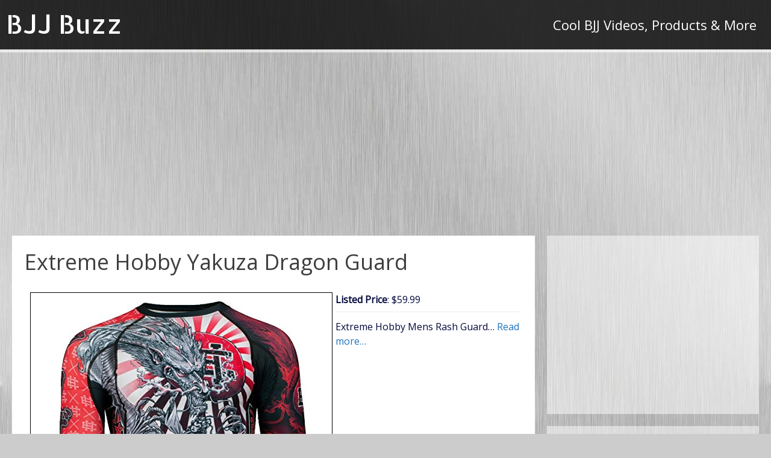

--- FILE ---
content_type: text/html; charset=UTF-8
request_url: https://www.bjjbuzz.com/extreme-hobby-yakuza-dragon-guard/
body_size: 6019
content:
<!DOCTYPE html>
<!--[if IE 7]>
<html class="ie ie7" lang="en-US">
<![endif]-->
<!--[if IE 8]>
<html class="ie ie8" lang="en-US">
<![endif]-->
<!--[if !(IE 7) | !(IE 8) ]><!-->
<html lang="en-US">
<!--<![endif]-->
<head>
	<meta charset="UTF-8">
	<meta name="viewport" content="width=device-width">
	<link rel="pingback" href="https://www.bjjbuzz.com/xmlrpc.php">
	<title>Extreme Hobby Yakuza Dragon Guard &#8211; BJJ Buzz</title>
<link rel='dns-prefetch' href='//fonts.googleapis.com' />
<link rel='dns-prefetch' href='//s.w.org' />
<link rel="alternate" type="application/rss+xml" title="BJJ Buzz &raquo; Feed" href="https://www.bjjbuzz.com/feed/" />
		<script type="text/javascript">
			window._wpemojiSettings = {"baseUrl":"https:\/\/s.w.org\/images\/core\/emoji\/13.0.1\/72x72\/","ext":".png","svgUrl":"https:\/\/s.w.org\/images\/core\/emoji\/13.0.1\/svg\/","svgExt":".svg","source":{"concatemoji":"https:\/\/www.bjjbuzz.com\/wp-includes\/js\/wp-emoji-release.min.js?ver=5.6.16"}};
			!function(e,a,t){var n,r,o,i=a.createElement("canvas"),p=i.getContext&&i.getContext("2d");function s(e,t){var a=String.fromCharCode;p.clearRect(0,0,i.width,i.height),p.fillText(a.apply(this,e),0,0);e=i.toDataURL();return p.clearRect(0,0,i.width,i.height),p.fillText(a.apply(this,t),0,0),e===i.toDataURL()}function c(e){var t=a.createElement("script");t.src=e,t.defer=t.type="text/javascript",a.getElementsByTagName("head")[0].appendChild(t)}for(o=Array("flag","emoji"),t.supports={everything:!0,everythingExceptFlag:!0},r=0;r<o.length;r++)t.supports[o[r]]=function(e){if(!p||!p.fillText)return!1;switch(p.textBaseline="top",p.font="600 32px Arial",e){case"flag":return s([127987,65039,8205,9895,65039],[127987,65039,8203,9895,65039])?!1:!s([55356,56826,55356,56819],[55356,56826,8203,55356,56819])&&!s([55356,57332,56128,56423,56128,56418,56128,56421,56128,56430,56128,56423,56128,56447],[55356,57332,8203,56128,56423,8203,56128,56418,8203,56128,56421,8203,56128,56430,8203,56128,56423,8203,56128,56447]);case"emoji":return!s([55357,56424,8205,55356,57212],[55357,56424,8203,55356,57212])}return!1}(o[r]),t.supports.everything=t.supports.everything&&t.supports[o[r]],"flag"!==o[r]&&(t.supports.everythingExceptFlag=t.supports.everythingExceptFlag&&t.supports[o[r]]);t.supports.everythingExceptFlag=t.supports.everythingExceptFlag&&!t.supports.flag,t.DOMReady=!1,t.readyCallback=function(){t.DOMReady=!0},t.supports.everything||(n=function(){t.readyCallback()},a.addEventListener?(a.addEventListener("DOMContentLoaded",n,!1),e.addEventListener("load",n,!1)):(e.attachEvent("onload",n),a.attachEvent("onreadystatechange",function(){"complete"===a.readyState&&t.readyCallback()})),(n=t.source||{}).concatemoji?c(n.concatemoji):n.wpemoji&&n.twemoji&&(c(n.twemoji),c(n.wpemoji)))}(window,document,window._wpemojiSettings);
		</script>
		<style type="text/css">
img.wp-smiley,
img.emoji {
	display: inline !important;
	border: none !important;
	box-shadow: none !important;
	height: 1em !important;
	width: 1em !important;
	margin: 0 .07em !important;
	vertical-align: -0.1em !important;
	background: none !important;
	padding: 0 !important;
}
</style>
	<link rel='stylesheet' id='wp-block-library-css'  href='https://www.bjjbuzz.com/wp-includes/css/dist/block-library/style.min.css?ver=5.6.16' type='text/css' media='all' />
<link rel='stylesheet' id='ayvpp-style-css'  href='https://www.bjjbuzz.com/wp-content/plugins//automatic-video-posts/css/style.css?ver=4.0' type='text/css' media='all' />
<link rel='stylesheet' id='sgwindow-style-css'  href='https://www.bjjbuzz.com/wp-content/themes/sg-window/style.css?ver=5.6.16' type='text/css' media='all' />
<link rel='stylesheet' id='sggrid-style-css'  href='https://www.bjjbuzz.com/wp-content/themes/sg-grid/style.css?ver=5.6.16' type='text/css' media='all' />
<link rel='stylesheet' id='sgwindow-colors-css'  href='https://www.bjjbuzz.com/wp-content/themes/sg-window/css/scheme-2.css?ver=05.08.2015' type='text/css' media='all' />
<link rel='stylesheet' id='sggrid-colors-css'  href='https://www.bjjbuzz.com/wp-content/themes/sg-grid/css/scheme-2.css?ver=5.6.16' type='text/css' media='all' />
<link rel='stylesheet' id='sgwindow-genericons-css'  href='https://www.bjjbuzz.com/wp-content/themes/sg-window/genericons/genericons.css?ver=05.08.2015' type='text/css' media='all' />
<link rel='stylesheet' id='sgwindow-fonts-css'  href='//fonts.googleapis.com/css?family=Open+Sans%7COpen+Sans%7CAllerta+Stencil:300,400&#038;latin,latin-ext' type='text/css' media='all' />
<link rel='stylesheet' id='sgwindow-page-css'  href='https://www.bjjbuzz.com/wp-content/themes/sg-window/inc/css/page.css?ver=5.6.16' type='text/css' media='all' />
<link rel='stylesheet' id='sgwindow-one-page-nav-css'  href='https://www.bjjbuzz.com/wp-content/themes/sg-window/inc/css/one-page.css?ver=5.6.16' type='text/css' media='all' />
<link rel='stylesheet' id='sgwindow-image-css'  href='https://www.bjjbuzz.com/wp-content/themes/sg-window/inc/css/image.css?ver=5.6.16' type='text/css' media='all' />
<link rel='stylesheet' id='sgwindow-button-css'  href='https://www.bjjbuzz.com/wp-content/themes/sg-window/inc/css/button.css?ver=5.6.16' type='text/css' media='all' />
<link rel='stylesheet' id='sgwindow-sidebar-widget-css'  href='https://www.bjjbuzz.com/wp-content/themes/sg-window/inc/css/sidebar-widget.css?ver=5.6.16' type='text/css' media='all' />
<link rel='stylesheet' id='sgwindow-slider-css-css'  href='https://www.bjjbuzz.com/wp-content/themes/sg-window/inc/css/slider.css?ver=5.6.16' type='text/css' media='all' />
<script type='text/javascript' src='https://www.bjjbuzz.com/wp-includes/js/jquery/jquery.min.js?ver=3.5.1' id='jquery-core-js'></script>
<script type='text/javascript' src='https://www.bjjbuzz.com/wp-includes/js/jquery/jquery-migrate.min.js?ver=3.3.2' id='jquery-migrate-js'></script>
<script type='text/javascript' src='https://www.bjjbuzz.com/wp-content/themes/sg-window/inc/js/one-page-nav.js?ver=5.6.16' id='sgwindow-sidebar-nav-js'></script>
<script type='text/javascript' src='https://www.bjjbuzz.com/wp-content/themes/sg-window/inc/js/slider.js?ver=5.6.16' id='sgwindow-slider-js'></script>
<link rel="https://api.w.org/" href="https://www.bjjbuzz.com/wp-json/" /><link rel="alternate" type="application/json" href="https://www.bjjbuzz.com/wp-json/wp/v2/posts/147" /><link rel="EditURI" type="application/rsd+xml" title="RSD" href="https://www.bjjbuzz.com/xmlrpc.php?rsd" />
<link rel="wlwmanifest" type="application/wlwmanifest+xml" href="https://www.bjjbuzz.com/wp-includes/wlwmanifest.xml" /> 
<meta name="generator" content="WordPress 5.6.16" />
<link rel="canonical" href="https://www.bjjbuzz.com/extreme-hobby-yakuza-dragon-guard/" />
<link rel='shortlink' href='https://www.bjjbuzz.com/?p=147' />
<link rel="alternate" type="application/json+oembed" href="https://www.bjjbuzz.com/wp-json/oembed/1.0/embed?url=https%3A%2F%2Fwww.bjjbuzz.com%2Fextreme-hobby-yakuza-dragon-guard%2F" />
<link rel="alternate" type="text/xml+oembed" href="https://www.bjjbuzz.com/wp-json/oembed/1.0/embed?url=https%3A%2F%2Fwww.bjjbuzz.com%2Fextreme-hobby-yakuza-dragon-guard%2F&#038;format=xml" />
		<style type="text/css"> 	
				
				
			.flex .entry-meta,
			.flex .entry-meta a {
				font-size: 0;
			}
		
				
		.site-title h1,
		.site-title a {
			color: #ffffff;
		}
		
		.background-fixed {
			bckground: repeat  top center fixed;
			background-image: url(https://www.bjjbuzz.com/wp-content/themes/sg-grid/img/back.jpg);		
		}
		
		.site-content {
			-ms-flex-order: 1;     
			-webkit-order: 1;     
			order: 1;
		}
		
		.sidebar-1 {
			-ms-flex-order: 2;     
			-webkit-order:  2;  
			order:  2;
		}

		.sidebar-2 {
			-ms-flex-order: 3; 
			-webkit-order:  3;  
			order:  3;
		}
		
				
		
		.sidebar-before-footer,
		.header-wrap {
			max-width: 1680px;
		}
		
		.sidebar-before-footer,
		.header-wrap,
		.site {		
			max-width: 1680px;
		}	

		.main-wrapper.no-sidebar {
			max-width: 1360px;
		}	
		
		@media screen and (min-width: 1680px) {
			.image-wrapper {
				max-width: 1680px;
			}
		}
				
		.sidebar-footer .widget-area,
		.wide .widget > input,
		.wide .widget > form,
		.sidebar-before-footer .widget > div,
		.sidebar-before-footer .widget-area .widget > ul,
		.sidebar-top-full .widget-area .widget > div,
		.sidebar-top-full .widget-area .widget > ul {
			max-width: 1360px;
			margin-left: auto;
			margin-right: auto;
		}
		
		.site .wide .widget-area .main-wrapper.no-sidebar {
			margin: 0 auto;
			max-width: 1360px;
		}
		
		.sidebar-footer .widget-area,
		.wide .widget > input,
		.wide .widget > form,
		.sidebar-before-footer .widget > div,
		.sidebar-before-footer .widget-area .widget > ul,
		.sidebar-top-full .widget-area .widget > div,
		.sidebar-top-full .widget-area .widget > ul,
		.widget.sgwindow_side_bar .widget-title,
		.widget.sgwindow_side_bar .widgettitle,
		.text-container,
		.main-wrapper {
			max-width: 1360px;
		}
		
		.my-image {
			height: 100px;
		}
		
		@media screen and (min-width: 388.57142857143px) {		
			.my-image {
				height: 114.28571428571px;
			}
		}
		
		@media screen and (min-width: 453.33333333333px) {		
			.my-image {
				height: 133.33333333333px;
			}
		}
		@media screen and (min-width: 544px) {		
			.my-image {
				height: 160px;
			}
		}
		@media screen and (min-width: 680px) {		
			.my-image {
				height: 200px;
			}
		}
		@media screen and (min-width: 906.66666666667px) {		
			.my-image {
				height: 266.66666666667px;
			}
		}
		@media screen and (min-width: 1133.3333333333px) {		
			.my-image {
				height: 400px;
			}
		}
		
		/* set width of column in px */
		@media screen and (min-width: 960px) {
	
			.content {
				-ms-flex-order: 1;     
				-webkit-order: 1;  
				order: 1;
			}

			.sidebar-1 {
				-ms-flex-order: 2;     
				-webkit-order: 2;  
				order: 2;
			}

			.sidebar-2 {
				-ms-flex-order: 3;     
				-webkit-order: 3;  
				order: 3;
			}
		
			.main-wrapper {
				-webkit-flex-flow: nowrap;
				-ms-flex-flow: nowrap;
				flex-flow: nowrap;
			}
			
			.sidebar-1,
			.sidebar-2 {
				display: block;
			}
	
			.sidebar-1 .column {
				padding: 0 20px 0 0;
			}
			
			.sidebar-2 .column {
				padding: 0 0 0 20px;
			}
				
			.site-content {
				-ms-flex-order: 2;     
				-webkit-order: 2;  
				order: 2;
			}
	
			.sidebar-1 {
				-ms-flex-order: 1;     
				-webkit-order: 1;  
				order: 1;
			}

			.sidebar-2 {
				-ms-flex-order: 3;     
				-webkit-order: 3;  
				order: 3;
			}
			
			.two-sidebars .sidebar-1 {
				width: 22%;
			}

			.two-sidebars .sidebar-2 {
				width: 22%;
			}
			.two-sidebars .site-content {
				width: 56%;
			}
			
			.left-sidebar .sidebar-1 {
				width: 30%;
			}
			.left-sidebar .site-content {
				width: 70%;
			}
			
			.right-sidebar .sidebar-2 {
				width: 30%;
			}	
			.right-sidebar .site-content {
				width: 70%;
			}	
		
			/* widget-sidebar */
			.sidebar-footer-content,
			.site .widget-sidebar-wrapper {

				-webkit-flex-flow: nowrap;
				-ms-flex-flow: nowrap;
				flex-flow: nowrap;
			}
			.my-sidebar-layout {
				margin: 20px 20px 20px 0;
				border: 1px solid #ccc;
			}
			.my-sidebar-layout:first-child {
				margin: 20px;
			}
			
		}
		
		@media screen and (min-width: 1360px) {
			
			/* image widget */

			.wide .small.flex-column-2 .column-4 .element .entry-title,
			.wide .small.flex-column-2 .column-4 .element p,
			.wide .small.flex-column-2 .column-4 .element a,
			.wide .small.flex-column-2 .column-3 .element .entry-title,
			.wide .small.flex-column-2 .column-3 .element p,
			.wide .small.flex-column-2 .column-3 .element a {
				font-size: 14px;
			}
			
			.wide .small.flex-column-2 .column-2 .element .entry-title,
			.wide .small.flex-column-2 .column-1 .element .entry-title {
				display: block;
				font-size: 14px;
			}

			.wide .small.flex-column-2 .column-2 .element p,
			.wide .small.flex-column-2 .column-2 .element a,
			.wide .small.flex-column-2 .column-1 .element p,
			.wide .small.flex-column-2 .column-1 .element a {
				display: block;
				font-size: 14px;
			}
			
			.wide .small.flex-column-4 .column-2 .element .entry-title,
			.wide .small.flex-column-4 .column-1 .element .entry-title,
			.wide .small.flex-column-3 .column-2 .element .entry-title,
			.wide .small.flex-column-3 .column-2 .element .entry-title,
			.wide .small.flex-column-2 .column-2 .element .entry-title,
			.wide .small.flex-column-2 .column-1 .element .entry-title {
				display: block;
				font-size: 14px;
			}

			.wide .small.flex-column-4 .column-2 .element p,
			.wide .small.flex-column-4 .column-1 .element p,
			.wide .small.flex-column-3 .column-2 .element p,
			.wide .small.flex-column-3 .column-1 .element p {
				display: block;
				font-size: 12px;
			}
			
			.wide .small.flex-column-1 .column-4 .element .entry-title,
			.wide .small.flex-column-1 .column-3 .element .entry-title,
			.wide .small.flex-column-1 .column-4 .element .link,
			.wide .small.flex-column-1 .column-3 .element .link,
			.wide .small.flex-column-1 .column-4 .element p,
			.wide .small.flex-column-1 .column-3 .element p {
				font-size: 16px;
			}
			
			.wide .small.flex-column-1 .column-2 .element .entry-title,
			.wide .small.flex-column-1 .column-1 .element .entry-title,
			.wide .small.flex-column-1 .column-2 .element .link,
			.wide .small.flex-column-1 .column-1 .element .link,
			.wide .small.flex-column-1 .column-2 .element p,
			.wide .small.flex-column-1 .column-1 .element p {
				font-size: 18px;
			}
			
			.my-sidebar-layout {
				margin: 20px 20px 20px 0;
				border: 1px solid #ccc;
			}
			.my-sidebar-layout:first-child {
				margin: 20px 20px 20px 0;
			}
			.my-sidebar-layout:last-child {
				margin: 20px 0 20px 0;
			}
						
		}
		
	 }

	</style>
		<style type="text/css">	
		
		.widget.sgwindow_recent_posts .content article footer a,
		.content-container article .entry-content a,
		.comments-link a,
		.category-list a,
		.featured-post,
		.logged-in-as a,
		.site .edit-link,
		.jetpack-widget-tag-nav,
		.jetpack-widget-nav,
		.content footer a {
			color: #1e73be;
		}		
		
		.entry-header .entry-title a {
			color: #1e73be;
		}
		
		a:hover,
		.widget.sgwindow_recent_posts .content article footer a:hover,
		.content-container .entry-content a:hover,
		.comments-link a:hover,
		.comment-author.vcard a:hover,
		.comment-metadata a:hover,
		.entry-meta a:hover,
		.site-title a:hover,
		.site .author.vcard a:hover,
		.entry-header .entry-title a:hover,
		.site .widget .entry-meta a:hover,
		.category-list a:hover {
			color: #b5b5b5;
		}

		.site-description h2 {
			color: #ffffff;
		}
		
		entry-header .entry-title a,
		h1,
		h2,
		h3,
		h4,
		h5,
		h6 {
			color: #3f3f3f;
		}
		
		.site-title h1 a {
			color: #ffffff;

		}
	</style>
		<style type="text/css"> 
	
	.site {
			font-family: 'Open Sans', sans-serif;
			font-size: 16px;
	}
	
	h1,
	h2,
	h3,
	h4,
	h5,
	h6 {
		font-weight: lighter;
			font-family: 'Open Sans', sans-serif;
		}
	
			.site .site-title h1,
		.site-title a  {
		font-family: 'Allerta Stencil', sans-serif;
	}
		

	@media screen and (min-width: 680px) {
		h1 {
			font-size:36px;
		}
	}

	
	</style>
	<link rel="icon" href="https://www.bjjbuzz.com/wp-content/uploads/2020/04/cropped-bjj-buzz-512x512-1-32x32.jpg" sizes="32x32" />
<link rel="icon" href="https://www.bjjbuzz.com/wp-content/uploads/2020/04/cropped-bjj-buzz-512x512-1-192x192.jpg" sizes="192x192" />
<link rel="apple-touch-icon" href="https://www.bjjbuzz.com/wp-content/uploads/2020/04/cropped-bjj-buzz-512x512-1-180x180.jpg" />
<meta name="msapplication-TileImage" content="https://www.bjjbuzz.com/wp-content/uploads/2020/04/cropped-bjj-buzz-512x512-1-270x270.jpg" />
</head>

<body data-rsssl=1 class="post-template-default single single-post postid-147 single-format-standard custom-background header-text-is-on google-fonts-on">
	<div id="page" class="hfeed site">

		<!-- Header -->
		<header id="masthead" class="site-header" role="banner">	
		
				<div id="sg-site-header" class="sg-site-header">
				
	<div class="menu-top">
		<!-- First Top Menu -->		
		<div class="nav-container top-1-navigation">						
						<div class="clear"></div>
		</div><!-- .top-1-navigation .nav-container -->

	<div class="sg-site-header-1">
		
		<div class="site-title">
			<h1><a href="https://www.bjjbuzz.com/" rel="home">BJJ Buzz</a></h1>
		</div><!-- .site-title -->
		<!-- Dscription -->
		<div class="site-description">
			<h2>Cool BJJ Videos, Products &amp; More</h2>
		</div><!-- .site-description -->
		
	</div><!-- .sg-site-header-1 -->
			
			<!-- Second Top Menu -->	
					</div><!-- .menu-top  -->
	</div><!-- .sg-site-header -->
			
		</header><!-- #masthead -->

		<div class="sg-header-area">
			<div class="header-wrap">
	
			
<div id="sidebar-1" class="sidebar-top-full wide">
	<div class="widget-area">
						
					<aside id="text-3" class="widget widget_text">			<div class="textwidget"><div style="height: 5px;">
&nbsp;
</div></div>
		</aside>
				</div><!-- .widget-area -->
</div><!-- .sidebar-top-full -->
			
			</div><!-- .header-wrap -->
		</div><!-- .sg-header-area -->
<div align="center"><script async src="https://pagead2.googlesyndication.com/pagead/js/adsbygoogle.js"></script>
<!-- BJJBuzz-LinkADUnit-Responsive -->
<ins class="adsbygoogle"
     style="display:block; background:transparent;"
     data-ad-client="ca-pub-5690007642944069"
     data-ad-slot="3492970340"
     data-ad-format="link"
     data-full-width-responsive="true"></ins>
<script>
     (adsbygoogle = window.adsbygoogle || []).push({});
	</script></div>
	<div class="main-area"><div class="main-wrapper right-sidebar ">
	
	<div class="site-content"> 
							
					<div class="content"> 

				<div class="content-container">

	<article id="post-147" class="post-147 post type-post status-publish format-standard has-post-thumbnail hentry category-bjj-rashguards category-bjj-shop">

		<header class="entry-header">
			<h1 class="entry-title">Extreme Hobby Yakuza Dragon Guard</h1>			
						
						
		</header><!-- .entry-header -->

				<div class="entry-content">
			<div style="margin-bottom:20px; padding:5px; background-color: white;" id="mm_az_wr_div">
<div style="width:auto;"> <a href="http://www.amazon.com/gp/aws/cart/add.html?AssociateTag=bjjbuzz-20&#038;SubscriptionId=AKIAJR5ULXQ7NTR22YSA&#038;ASIN.1=B01K5GMA56&#038;Quantity.1=1"><img src="https://ecx.images-amazon.com/images/I/61w552rNxCL.jpg" style="float:left; border: 1px solid black; margin: 0 5px 0 5px;"/></a> </div>
<div class="az_price_div" data-asin="B01K5GMA56" data-region="com"> <span><strong>Listed Price</strong>: $59.99</span>  </div>
<hr/>
<div> <span>Extreme Hobby Mens Rash Guard&#8230;</span> <span><a href="https://www.amazon.com/Extreme-Hobby-Yakuza-Dragon-Guard/dp/B01K5GMA56%3FSubscriptionId%3DAKIAJR5ULXQ7NTR22YSA%26tag%3Dbjjbuzz-20%26linkCode%3Dxm2%26camp%3D2025%26creative%3D165953%26creativeASIN%3DB01K5GMA56">Read more&#8230;</a></span> <span style="clear:both; display: block;"></span> </div>
<p><span style="display:inline-block"><a href="http://www.amazon.com/gp/aws/cart/add.html?AssociateTag=bjjbuzz-20&#038;SubscriptionId=AKIAJR5ULXQ7NTR22YSA&#038;ASIN.1=B01K5GMA56&#038;Quantity.1=1"><img src="https://www.bjjbuzz.com/wp-content/uploads/2020/04/addtocart_small.png"/></a></span> <span style="display:inline-block"><a href="https://www.amazon.com/Extreme-Hobby-Yakuza-Dragon-Guard/dp/B01K5GMA56%3FSubscriptionId%3DAKIAJR5ULXQ7NTR22YSA%26tag%3Dbjjbuzz-20%26linkCode%3Dxm2%26camp%3D2025%26creative%3D165953%26creativeASIN%3DB01K5GMA56"><img src="https://www.bjjbuzz.com/wp-content/uploads/2020/04/readmore_small.png"/></a></span></div>
					</div><!-- .entry-content -->
				<div class="clear"></div>
		<footer class="entry-footer">
			<div class="entry-meta">
			
								
				<span class="post-date">
					<span class="byline">
				<span title="bjjbuzz" class="author vcard">
					<a class="url fn n" href="https://www.bjjbuzz.com/author/bjjbuzz/" rel="author">bjjbuzz</a>
				</span>
			</span>				</span>
							</div> <!-- .entry-meta -->
				
		</footer><!-- .entry-footer -->	
	</article><!-- #post -->
</div><!-- .content-container -->					
					</div><!-- .content -->
					<div class="clear"></div>
				
					<nav class="navigation post-navigation" role="navigation">
		<h1 class="screen-reader-text">Post navigation</h1>
		<div class="nav-link">
			<a href="https://www.bjjbuzz.com/sports-dual-mens-compression-shirt-2/" rel="next"><span class="nav-next">Sports DUAL Mens Compression Shirt &rarr;</span></a> <a href="https://www.bjjbuzz.com/passing-1-leg-x-guard-to-omoplata-finish/" rel="prev"><span class="nav-previous-one">&larr; Passing 1 Leg X Guard to Omoplata Finish</span></a>		</div><!-- .nav-links -->
	</nav><!-- .navigation -->
	<div class="clear"></div>
		</div><!-- .site-content -->
	
<div class="sidebar-2">
	<div class="column small">		
		<div class="widget-area">
				
				<aside id="custom_html-2" class="widget_text widget widget_custom_html"><div class="textwidget custom-html-widget"><script async src="https://pagead2.googlesyndication.com/pagead/js/adsbygoogle.js"></script>
<!-- BjjbuzzResponsive -->
<ins class="adsbygoogle"
     style="display:block"
     data-ad-client="ca-pub-5690007642944069"
     data-ad-slot="9152805141"
     data-ad-format="auto"
     data-full-width-responsive="true"></ins>
<script>
     (adsbygoogle = window.adsbygoogle || []).push({});
</script></div></aside><aside id="sgwindow_items_category_widget-2" class="widget sgwindow_items_category"><h3 class="widget-title">Recent Posts</h3>			<div class="main-wrapper-image " style="padding:20px 0% 20px 0%">
				
				<div class="wrapper-image column-1 all">
					
											
						<div class="element effect-1 once">
							<article>			
					
							
									<img class="image-item" src="https://www.bjjbuzz.com/wp-content/uploads/2016/11/s29JviJXtFI-400x225.jpg" alt="The Most Basic but Most Powerful Pass in Jiujitsu &#8211; KEENANONLINE.COM"/>
									
								
								<div class="hover">
								
																		<a href="https://www.bjjbuzz.com/the-most-basic-but-most-powerful-pass-in-jiujitsu-keenanonline-com/" class="hover-a">
												
								
									<header>
									
									<h2 class="entry-title">The Most Basic but Most Powerful Pass in Jiujitsu &#8211; KEENANONLINE.COM</h2>
									</header><!-- header -->
									
									<p>Go to https://keenanonline.com/ to learn from my library of over 300 techniques with weekly updated content. sign up and if you dont completely love it i will personally refund you.</p>
									
																		<span class="link">More Info</span>
																			
																		</a>
											
									
								</div><!-- .hover -->
								
							</article>
						</div><!-- .element -->
								
											
						<div class="element effect-1 once">
							<article>			
					
							
									<img class="image-item" src="https://www.bjjbuzz.com/wp-content/uploads/2016/11/Vam3SndRU30-400x300.jpg" alt="upside down clock choke"/>
									
								
								<div class="hover">
								
																		<a href="https://www.bjjbuzz.com/upside-down-clock-choke/" class="hover-a">
												
								
									<header>
									
									<h2 class="entry-title">upside down clock choke</h2>
									</header><!-- header -->
									
									<p>To learn more, swing on over to https://keenanonline.com/ AND check out my fancy pants worm guard DVDS at http://thewormguard.com/</p>
									
																		<span class="link">More Info</span>
																			
																		</a>
											
									
								</div><!-- .hover -->
								
							</article>
						</div><!-- .element -->
								
											
						<div class="element effect-1 once">
							<article>			
					
							
									<img class="image-item" src="https://www.bjjbuzz.com/wp-content/uploads/2016/11/csjgdEgOUyw-400x225.jpg" alt="4 black belt tricks to finish armbars &#8211; part 2 &#8211; Keenanonline.com"/>
									
								
								<div class="hover">
								
																		<a href="https://www.bjjbuzz.com/4-black-belt-tricks-to-finish-armbars-part-2-keenanonline-com/" class="hover-a">
												
								
									<header>
									
									<h2 class="entry-title">4 black belt tricks to finish armbars &#8211; part 2 &#8211; Keenanonline.com</h2>
									</header><!-- header -->
									
									<p>This video is about armbar attack 2</p>
									
																		<span class="link">More Info</span>
																			
																		</a>
											
									
								</div><!-- .hover -->
								
							</article>
						</div><!-- .element -->
								
											
						<div class="element effect-1 once">
							<article>			
					
							
									<img class="image-item" src="https://www.bjjbuzz.com/wp-content/uploads/2016/11/nkZEs5r_KME-400x225.jpg" alt="4 black belt tricks to finish Armbars &#8211; Part 1 &#8211; Keenanonline.com"/>
									
								
								<div class="hover">
								
																		<a href="https://www.bjjbuzz.com/4-black-belt-tricks-to-finish-armbars-part-1-keenanonline-com/" class="hover-a">
												
								
									<header>
									
									<h2 class="entry-title">4 black belt tricks to finish Armbars &#8211; Part 1 &#8211; Keenanonline.com</h2>
									</header><!-- header -->
									
									<p>Learn the other 3 techniques on https://keenanonline.com/ Learn the 4 tricks that top Black Belts use and abuse to finish their armbar attacks. I see even experienced grapplers making mistakes [...]</p>
									
																		<span class="link">More Info</span>
																			
																		</a>
											
									
								</div><!-- .hover -->
								
							</article>
						</div><!-- .element -->
								
									</div><!-- .wrapper -->
				<div class="hide-element"></div>
			</div><!-- .main-wrapper -->
			</aside>
				</div><!-- .widget-area -->
	</div><!-- .column -->
</div><!-- .sidebar-2 -->
</div> <!-- .main-wrapper -->
	
		</div> <!-- .main-area -->
		
		
				
		<footer id="colophon" class="site-footer">

					<div class="site-info">
			<a href="http://wordpress.org/">Powered by WordPress</a> | theme <a href="http://wpblogs.ru/themes/blog/theme/sg-grid/">SG Grid</a>		</div><!-- .site-info --> 
	
	
		</footer><!-- #colophon -->
	</div><!-- #page -->
	<div class="background-fixed"></div>
	<div class="hide-screen-fixed"></div>
	<script type='text/javascript' src='https://www.bjjbuzz.com/wp-content/plugins//automatic-video-posts/js/scripts.js?ver=1.0' id='ayvpp-scripts-js'></script>
<script type='text/javascript' src='https://www.bjjbuzz.com/wp-content/themes/sg-window/js/navigation.js?ver=2017321' id='sgwindow-navigation-js'></script>
<script type='text/javascript' src='https://www.bjjbuzz.com/wp-content/themes/sg-window/js/parallax.js?ver=05.08.2015' id='sgwindow-parallax-js'></script>
<script type='text/javascript' src='https://www.bjjbuzz.com/wp-content/themes/sg-window/inc/js/image-widget.js?ver=20151012' id='sgwindow-image-script-js'></script>
<script type='text/javascript' src='https://www.bjjbuzz.com/wp-includes/js/wp-embed.min.js?ver=5.6.16' id='wp-embed-js'></script>
</body>
</html>

--- FILE ---
content_type: text/html; charset=utf-8
request_url: https://www.google.com/recaptcha/api2/aframe
body_size: 268
content:
<!DOCTYPE HTML><html><head><meta http-equiv="content-type" content="text/html; charset=UTF-8"></head><body><script nonce="GcWzFv1eLJY8Ap_WF1gCLQ">/** Anti-fraud and anti-abuse applications only. See google.com/recaptcha */ try{var clients={'sodar':'https://pagead2.googlesyndication.com/pagead/sodar?'};window.addEventListener("message",function(a){try{if(a.source===window.parent){var b=JSON.parse(a.data);var c=clients[b['id']];if(c){var d=document.createElement('img');d.src=c+b['params']+'&rc='+(localStorage.getItem("rc::a")?sessionStorage.getItem("rc::b"):"");window.document.body.appendChild(d);sessionStorage.setItem("rc::e",parseInt(sessionStorage.getItem("rc::e")||0)+1);localStorage.setItem("rc::h",'1768743846547');}}}catch(b){}});window.parent.postMessage("_grecaptcha_ready", "*");}catch(b){}</script></body></html>